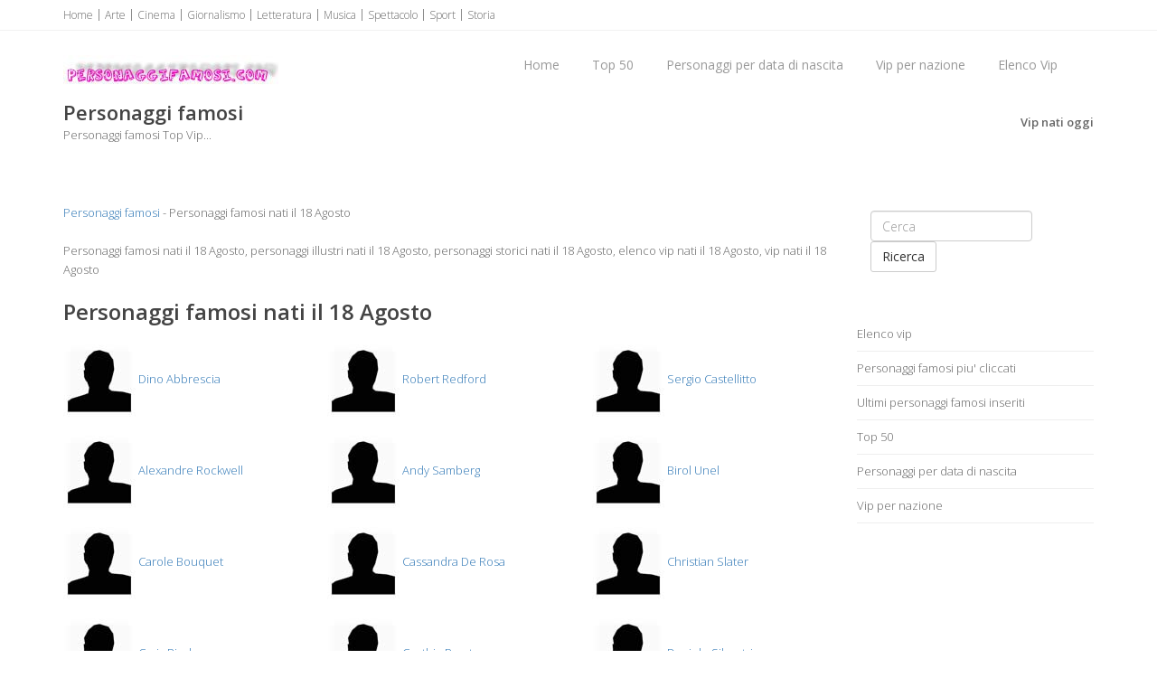

--- FILE ---
content_type: text/html
request_url: https://www.personaggifamosi.com/data/18-agosto.asp
body_size: 7180
content:
<!doctype html><!--[if IE 8 ]><html class="ie ie8" lang="it"> <![endif]--><!--[if (gte IE 9)|!(IE)]><html lang="it" class="no-js"> <![endif]--><html><head><title>Personaggi famosi nati il 18 Agosto, personaggi illustri nati il 18 Agosto</title><meta name="description" content="Personaggi famosi nati il 18 Agosto, personaggi illustri nati il 18 Agosto, personaggi storici nati il 18 Agosto, elenco vip nati il 18 Agosto, vip nati il 18 Agosto" /><meta http-equiv="content-type" content="text/html; charset=iso-8859-1" /><meta name="resource-type" content="document"><meta name="copyright" content="personaggifamosi.com"><meta name="author" content="personaggifamosi.com"><meta name="robots" content="ALL"><meta name="robots" content="default,index,follow" ><meta property="og:type" content="article" /><meta http-equiv="content-language" content="it"><meta property="og:url" content="https://www.personaggifamosi.com/data/18-agosto.asp" /><meta property="og:image" content="https://www.personaggifamosi.com/images/logo.jpg" /><meta http-equiv="content-language" content="it"><meta property="og:site_name" content="personaggifamosi.com"/><meta property="og:title" content="Personaggi famosi nati il 18 Agosto, personaggi illustri nati il 18 Agosto"/><meta property="og:description" content="Personaggi famosi nati il 18 Agosto, personaggi illustri nati il 18 Agosto, personaggi storici nati il 18 Agosto, elenco vip nati il 18 Agosto, vip nati il 18 Agosto" /><link rel="icon" type="img/ico" href="/favicon.ico"><meta name="viewport" content="width=device-width, initial-scale=1, maximum-scale=1"><link rel="stylesheet" href="https://maxcdn.bootstrapcdn.com/bootstrap/3.3.6/css/bootstrap.min.css" type="text/css" media="screen"><link rel="stylesheet" href="https://maxcdn.bootstrapcdn.com/font-awesome/4.6.3/css/font-awesome.min.css" type="text/css" media="screen"><link rel="stylesheet" type="text/css" href="/template/css/style.css" media="screen"><link rel="stylesheet" type="text/css" href="/template/css/responsive.css" media="screen"><script type="text/javascript" asinc src="https://code.jquery.com/jquery-2.1.1.min.js"></script><script type="text/javascript" asinc src="https://maxcdn.bootstrapcdn.com/bootstrap/3.2.0/js/bootstrap.min.js"></script><script type="text/javascript" asinc src="/template/js/script.js"></script><!--[if IE 8]><script src="https://cdnjs.cloudflare.com/ajax/libs/html5shiv/3.7.3/html5shiv.js"></script><![endif]--><!--[if lt IE 9]><script src="https://cdnjs.cloudflare.com/ajax/libs/html5shiv/3.7.3/html5shiv.js"></script><![endif]--><script async src="https://pagead2.googlesyndication.com/pagead/js/adsbygoogle.js?client=ca-pub-4538263201296104"
     crossorigin="anonymous"></script></head><body><!-- Choice -->
<!-- End Choice --><div id="container"><div class="hidden-header"></div><header class="clearfix"><div class="top-bar"><div class="container"><div class="row"><div class="col-md-12"><ul class="contact-details"><li><a href="/default.asp" title="Personaggi famosi">Home</a></li><li><a href="/arte/default.asp" title="Personaggi famosi Arte">Arte</a></li><li><a href="/cinema/default.asp" title="Personaggi famosi Cinema">Cinema</a></li><li><a href="/giornalismo/default.asp" title="Personaggi famosi Giornalismo">Giornalismo</a></li><li><a href="/letteratura/default.asp" title="Personaggi famosi Letteratura">Letteratura</a></li><li><a href="/musica/default.asp" title="Personaggi famosi Musica">Musica</a></li><li><a href="/spettacolo/default.asp" title="Personaggi famosi Spettacolo">Spettacolo</a></li><li><a href="/sport/default.asp" title="Personaggi famosi Sport">Sport</a></li><li><a href="/storia/default.asp" title="Personaggi famosi Storia">Storia</a></li></ul></div></div></div></div><div class="navbar navbar-default navbar-top"><div class="container"><div class="navbar-header"><button type="button" class="navbar-toggle" data-toggle="collapse" data-target=".navbar-collapse"><i class="fa fa-bars"></i></button><a class="navbar-brand" href="/default.asp" title="Personaggi famosi"><img src="/images/logo.jpg" alt="Personaggi famosi" width="238" border="0"></a></div><div class="navbar-collapse collapse"><ul class="nav navbar-nav navbar-right"><li><a href="/default.asp" title="Personaggi famosi">Home</a></li><li><a href="/top-50.asp" title="Top 50">Top 50</a></li><li><a href="/personaggi-per-data-di-nascita.asp" title="Personaggi per data di nascita">Personaggi per data di nascita</a></li><li><a href="/nazione/default.asp" title="Vip per nazione">Vip per nazione</a></li><li><a href="/elenco-vip/default.asp" title="Elenco vip">Elenco Vip</a></li></ul></div></div></div></header><div class="page-banner"><div class="container"><div class="row"><div class="col-md-6"><h2>Personaggi famosi</h2><p>Personaggi famosi Top Vip...</p></div><div class="col-md-6"><ul class="breadcrumbs"><li><a href="/vip-nati-oggi.asp" title="Vip nati oggi">Vip nati oggi</a></li></ul></div></div></div></div><div id="content"><div class="container"><div class="row blog-page"><div class="col-md-9 blog-box"><div> <a href="/default.asp" title="Personaggi famosi">Personaggi famosi</a> - Personaggi famosi nati il 18 Agosto</div><div>&nbsp;</div><div>Personaggi famosi nati il 18 Agosto, personaggi illustri nati il 18 Agosto, personaggi storici nati il 18 Agosto, elenco vip nati il 18 Agosto, vip nati il 18 Agosto</div><div>&nbsp;</div><h1>Personaggi famosi nati il 18 Agosto</h1><div>&nbsp;</div><div class="row"><div class="col-md-4"><div><a href="/spettacolo/dino-abbrescia.asp" title="Dino Abbrescia"><img src="/immagini-100/dino-abbrescia.jpg" alt="Dino Abbrescia" width="80" height="80" border="0" /> Dino Abbrescia</a></div><div>&nbsp;</div></div><div class="col-md-4"><div><a href="/spettacolo/robert-redford.asp" title="Robert Redford"><img src="/immagini-100/robert-redford.jpg" alt="Robert Redford" width="80" height="80" border="0" /> Robert Redford</a></div><div>&nbsp;</div></div><div class="col-md-4"><div><a href="/spettacolo/sergio-castellitto.asp" title="Sergio Castellitto"><img src="/immagini-100/sergio-castellitto.jpg" alt="Sergio Castellitto" width="80" height="80" border="0" /> Sergio Castellitto</a></div><div>&nbsp;</div></div></div><div class="row"><div class="col-md-4"><div><a href="/cinema/alexandre-rockwell.asp" title="Alexandre Rockwell"><img src="/immagini-100/alexandre-rockwell.jpg" alt="Alexandre Rockwell" width="80" height="80" border="0" /> Alexandre Rockwell</a></div><div>&nbsp;</div></div><div class="col-md-4"><div><a href="/spettacolo/andy-samberg.asp" title="Andy Samberg"><img src="/immagini-100/andy-samberg.jpg" alt="Andy Samberg" width="80" height="80" border="0" /> Andy Samberg</a></div><div>&nbsp;</div></div><div class="col-md-4"><div><a href="/cinema/birol-unel.asp" title="Birol Unel"><img src="/immagini-100/birol-unel.jpg" alt="Birol Unel" width="80" height="80" border="0" /> Birol Unel</a></div><div>&nbsp;</div></div></div><div class="row"><div class="col-md-4"><div><a href="/spettacolo/carole-bouquet.asp" title="Carole Bouquet"><img src="/immagini-100/carole-bouquet.jpg" alt="Carole Bouquet" width="80" height="80" border="0" /> Carole Bouquet</a></div><div>&nbsp;</div></div><div class="col-md-4"><div><a href="/musica/cassandra-de-rosa.asp" title="Cassandra De Rosa"><img src="/immagini-100/cassandra-de-rosa.jpg" alt="Cassandra De Rosa" width="80" height="80" border="0" /> Cassandra De Rosa</a></div><div>&nbsp;</div></div><div class="col-md-4"><div><a href="/spettacolo/christian-slater.asp" title="Christian Slater"><img src="/immagini-100/christian-slater.jpg" alt="Christian Slater" width="80" height="80" border="0" /> Christian Slater</a></div><div>&nbsp;</div></div></div><div class="row"><div class="col-md-4"><div><a href="/spettacolo/craig-bierko.asp" title="Craig Bierko"><img src="/immagini-100/craig-bierko.jpg" alt="Craig Bierko" width="80" height="80" border="0" /> Craig Bierko</a></div><div>&nbsp;</div></div><div class="col-md-4"><div><a href="/spettacolo/cynthia-preston.asp" title="Cynthia Preston"><img src="/immagini-100/cynthia-preston.jpg" alt="Cynthia Preston" width="80" height="80" border="0" /> Cynthia Preston</a></div><div>&nbsp;</div></div><div class="col-md-4"><div><a href="/musica/daniele-silvestri.asp" title="Daniele Silvestri"><img src="/immagini-100/daniele-silvestri.jpg" alt="Daniele Silvestri" width="80" height="80" border="0" /> Daniele Silvestri</a></div><div>&nbsp;</div></div></div><div class="row"><div class="col-md-4"><div><a href="/spettacolo/denis-leary.asp" title="Denis Leary"><img src="/immagini-100/denis-leary.jpg" alt="Denis Leary" width="80" height="80" border="0" /> Denis Leary</a></div><div>&nbsp;</div></div><div class="col-md-4"><div><a href="/cinema/edward-norton.asp" title="Edward Norton"><img src="/immagini-100/edward-norton.jpg" alt="Edward Norton" width="80" height="80" border="0" /> Edward Norton</a></div><div>&nbsp;</div></div><div class="col-md-4"><div><a href="/spettacolo/elena-santarelli.asp" title="Elena Santarelli"><img src="/immagini-100/elena-santarelli.jpg" alt="Elena Santarelli" width="80" height="80" border="0" /> Elena Santarelli</a></div><div>&nbsp;</div></div></div><div class="row"><div class="col-md-4"><div><a href="/spettacolo/gail-fisher.asp" title="Gail Fisher"><img src="/immagini-100/gail-fisher.jpg" alt="Gail Fisher" width="80" height="80" border="0" /> Gail Fisher</a></div><div>&nbsp;</div></div><div class="col-md-4"><div><a href="/spettacolo/geppi-cucciari.asp" title="Geppi Cucciari"><img src="/immagini-100/geppi-cucciari.jpg" alt="Geppi Cucciari" width="80" height="80" border="0" /> Geppi Cucciari</a></div><div>&nbsp;</div></div><div class="col-md-4"><div><a href="/sport/gianni-rivera.asp" title="Gianni Rivera"><img src="/immagini-100/gianni-rivera.jpg" alt="Gianni Rivera" width="80" height="80" border="0" /> Gianni Rivera</a></div><div>&nbsp;</div></div></div><div>&nbsp;</div><div align="center"><script async src="https://pagead2.googlesyndication.com/pagead/js/adsbygoogle.js?client=ca-pub-4538263201296104"
     crossorigin="anonymous"></script>
<!-- tvdisplay -->
<ins class="adsbygoogle"
     style="display:block"
     data-ad-client="ca-pub-4538263201296104"
     data-ad-slot="8738371856"
     data-ad-format="auto"
     data-full-width-responsive="true"></ins>
<script>
     (adsbygoogle = window.adsbygoogle || []).push({});
</script></div><div>&nbsp;</div><div class="row"><div class="col-md-4"><div><a href="/spettacolo/henry-g-sanders.asp" title="Henry G. Sanders"><img src="/immagini-100/henry-g-sanders.jpg" alt="Henry G. Sanders" width="80" height="80" border="0" /> Henry G. Sanders</a></div><div>&nbsp;</div></div><div class="col-md-4"><div><a href="/spettacolo/jacob-vargas.asp" title="Jacob Vargas"><img src="/immagini-100/jacob-vargas.jpg" alt="Jacob Vargas" width="80" height="80" border="0" /> Jacob Vargas</a></div><div>&nbsp;</div></div><div class="col-md-4"><div><a href="/spettacolo/juan-manuel-guilera.asp" title="Juan Manuel Guilera"><img src="/immagini-100/juan-manuel-guilera.jpg" alt="Juan Manuel Guilera" width="80" height="80" border="0" /> Juan Manuel Guilera</a></div><div>&nbsp;</div></div></div><div class="row"><div class="col-md-4"><div><a href="/spettacolo/kaitlin-olson.asp" title="Kaitlin Olson"><img src="/immagini-100/kaitlin-olson.jpg" alt="Kaitlin Olson" width="80" height="80" border="0" /> Kaitlin Olson</a></div><div>&nbsp;</div></div><div class="col-md-4"><div><a href="/letteratura/luciano-de-crescenzo.asp" title="Luciano De Crescenzo"><img src="/immagini-100/luciano-de-crescenzo.jpg" alt="Luciano De Crescenzo" width="80" height="80" border="0" /> Luciano De Crescenzo</a></div><div>&nbsp;</div></div><div class="col-md-4"><div><a href="/spettacolo/madeleine-stowe.asp" title="Madeleine Stowe"><img src="/immagini-100/madeleine-stowe.jpg" alt="Madeleine Stowe" width="80" height="80" border="0" /> Madeleine Stowe</a></div><div>&nbsp;</div></div></div><div class="row"><div class="col-md-4"><div><a href="/spettacolo/malcolm-jamal-warner.asp" title="Malcolm Jamal Warner"><img src="/immagini-100/malcolm-jamal-warner.jpg" alt="Malcolm Jamal Warner" width="80" height="80" border="0" /> Malcolm Jamal Warner</a></div><div>&nbsp;</div></div><div class="col-md-4"><div><a href="/spettacolo/maria-cuffaro.asp" title="Maria Cuffaro"><img src="/immagini-100/maria-cuffaro.jpg" alt="Maria Cuffaro" width="80" height="80" border="0" /> Maria Cuffaro</a></div><div>&nbsp;</div></div><div class="col-md-4"><div><a href="/musica/marinella-ollino.asp" title="Marinella Ollino"><img src="/immagini-100/marinella-ollino.jpg" alt="Marinella Ollino" width="80" height="80" border="0" /> Marinella Ollino</a></div><div>&nbsp;</div></div></div><div class="row"><div class="col-md-4"><div><a href="/spettacolo/markus-knufken.asp" title="Markus Knufken"><img src="/immagini-100/markus-knufken.jpg" alt="Markus Knufken" width="80" height="80" border="0" /> Markus Knufken</a></div><div>&nbsp;</div></div><div class="col-md-4"><div><a href="/spettacolo/martin-mull.asp" title="Martin Mull"><img src="/immagini-100/martin-mull.jpg" alt="Martin Mull" width="80" height="80" border="0" /> Martin Mull</a></div><div>&nbsp;</div></div><div class="col-md-4"><div><a href="/spettacolo/maureen-garrett.asp" title="Maureen Garrett"><img src="/immagini-100/maureen-garrett.jpg" alt="Maureen Garrett" width="80" height="80" border="0" /> Maureen Garrett</a></div><div>&nbsp;</div></div></div><div class="row"><div class="col-md-4"><div><a href="/musica/mika.asp" title="Mika"><img src="/immagini-100/mika.jpg" alt="Mika" width="80" height="80" border="0" /> Mika</a></div><div>&nbsp;</div></div><div class="col-md-4"><div><a href="/spettacolo/parker-mckenna-posey.asp" title="Parker Mckenna Posey"><img src="/immagini-100/parker-mckenna-posey.jpg" alt="Parker Mckenna Posey" width="80" height="80" border="0" /> Parker Mckenna Posey</a></div><div>&nbsp;</div></div><div class="col-md-4"><div><a href="/spettacolo/patrick-swayze.asp" title="Patrick Swayze"><img src="/immagini-100/patrick-swayze.jpg" alt="Patrick Swayze" width="80" height="80" border="0" /> Patrick Swayze</a></div><div>&nbsp;</div></div></div><div class="row"><div class="col-md-4"><div><a href="/spettacolo/franca-marzi.asp" title="Franca Marzi"><img src="/immagini-100/personaggio-famoso.jpg" alt="Franca Marzi" width="80" height="80" border="0" /> Franca Marzi</a></div><div>&nbsp;</div></div><div class="col-md-4"><div><a href="/spettacolo/richard-harmon.asp" title="Richard Harmon"><img src="/immagini-100/richard-harmon.jpg" alt="Richard Harmon" width="80" height="80" border="0" /> Richard Harmon</a></div><div>&nbsp;</div></div><div class="col-md-4"><div><a href="/cinema/roman-polanski.asp" title="Roman Polanski"><img src="/immagini-100/roman-polanski.jpg" alt="Roman Polanski" width="80" height="80" border="0" /> Roman Polanski</a></div><div>&nbsp;</div></div></div><div class="row"><div class="col-md-4"><div><a href="/spettacolo/sarita-choudhury.asp" title="Sarita Choudhury"><img src="/immagini-100/sarita-choudhury.jpg" alt="Sarita Choudhury" width="80" height="80" border="0" /> Sarita Choudhury</a></div><div>&nbsp;</div></div><div class="col-md-4"><div><a href="/spettacolo/shelley-winters.asp" title="Shelley Winters"><img src="/immagini-100/shelley-winters.jpg" alt="Shelley Winters" width="80" height="80" border="0" /> Shelley Winters</a></div><div>&nbsp;</div></div><div class="col-md-4"><div><a href="/spettacolo/stella-rotondaro.asp" title="Stella Rotondaro"><img src="/immagini-100/stella-rotondaro.jpg" alt="Stella Rotondaro" width="80" height="80" border="0" /> Stella Rotondaro</a></div><div>&nbsp;</div></div></div><div class="row"><div class="col-md-4"><div><a href="/spettacolo/tania-weber.asp" title="Tania Weber"><img src="/immagini-100/tania-weber.jpg" alt="Tania Weber" width="80" height="80" border="0" /> Tania Weber</a></div><div>&nbsp;</div></div><div class="col-md-4"><div><a href="/spettacolo/vincenzo-messina.asp" title="Vincenzo Messina"><img src="/immagini-100/vincenzo-messina.jpg" alt="Vincenzo Messina" width="80" height="80" border="0" /> Vincenzo Messina</a></div><div>&nbsp;</div></div><div class="col-md-4">&nbsp;</div></div><div>&nbsp;</div><hr /><div>&nbsp;</div><div class="row"><div class="col-md-6"><div align="center"><div><strong>Personaggi nati il <a href="/data/8-agosto.asp" title="Personaggi nati il 8 Agosto">8 Agosto</a></strong></div><div><strong>Personaggi nati il <a href="/data/9-agosto.asp" title="Personaggi nati il 9 Agosto">9 Agosto</a></strong></div><div><strong>Personaggi nati il <a href="/data/10-agosto.asp" title="Personaggi nati il 10 Agosto">10 Agosto</a></strong></div><div><strong>Personaggi nati il <a href="/data/11-agosto.asp" title="Personaggi nati il 11 Agosto">11 Agosto</a></strong></div><div><strong>Personaggi nati il <a href="/data/12-agosto.asp" title="Personaggi nati il 12 Agosto">12 Agosto</a></strong></div><div><strong>Personaggi nati il <a href="/data/13-agosto.asp" title="Personaggi nati il 13 Agosto">13 Agosto</a></strong></div><div><strong>Personaggi nati il <a href="/data/14-agosto.asp" title="Personaggi nati il 14 Agosto">14 Agosto</a></strong></div><div><strong>Personaggi nati il <a href="/data/15-agosto.asp" title="Personaggi nati il 15 Agosto">15 Agosto</a></strong></div><div><strong>Personaggi nati il <a href="/data/16-agosto.asp" title="Personaggi nati il 16 Agosto">16 Agosto</a></strong></div><div><strong>Personaggi nati il <a href="/data/17-agosto.asp" title="Personaggi nati il 17 Agosto">17 Agosto</a></strong></div></div></div><div class="col-md-6"><div align="center"><div><strong>Personaggi nati il <a href="/data/19-agosto.asp" title="Personaggi nati il 19 Agosto">19 Agosto</a></strong></div><div><strong>Personaggi nati il <a href="/data/20-agosto.asp" title="Personaggi nati il 20 Agosto">20 Agosto</a></strong></div><div><strong>Personaggi nati il <a href="/data/21-agosto.asp" title="Personaggi nati il 21 Agosto">21 Agosto</a></strong></div><div><strong>Personaggi nati il <a href="/data/22-agosto.asp" title="Personaggi nati il 22 Agosto">22 Agosto</a></strong></div><div><strong>Personaggi nati il <a href="/data/23-agosto.asp" title="Personaggi nati il 23 Agosto">23 Agosto</a></strong></div><div><strong>Personaggi nati il <a href="/data/24-agosto.asp" title="Personaggi nati il 24 Agosto">24 Agosto</a></strong></div><div><strong>Personaggi nati il <a href="/data/25-agosto.asp" title="Personaggi nati il 25 Agosto">25 Agosto</a></strong></div><div><strong>Personaggi nati il <a href="/data/26-agosto.asp" title="Personaggi nati il 26 Agosto">26 Agosto</a></strong></div><div><strong>Personaggi nati il <a href="/data/27-agosto.asp" title="Personaggi nati il 27 Agosto">27 Agosto</a></strong></div><div><strong>Personaggi nati il <a href="/data/28-agosto.asp" title="Personaggi nati il 28 Agosto">28 Agosto</a></strong></div></div></div></div><div>&nbsp;</div><hr /><div>&nbsp;</div><div align="center"><script async src="https://pagead2.googlesyndication.com/pagead/js/adsbygoogle.js?client=ca-pub-4538263201296104"
     crossorigin="anonymous"></script>
<!-- tvdisplay -->
<ins class="adsbygoogle"
     style="display:block"
     data-ad-client="ca-pub-4538263201296104"
     data-ad-slot="8738371856"
     data-ad-format="auto"
     data-full-width-responsive="true"></ins>
<script>
     (adsbygoogle = window.adsbygoogle || []).push({});
</script></div><div>&nbsp;</div><div>Personaggi famosi nati il 18 Agosto, personaggi illustri nati il 18 Agosto, personaggi storici nati il 18 Agosto, date di nascita 18 Agosto, compleanno 18 Agosto, presentatori nati il 18 Agosto, attori nati il 18 Agosto, registi nati il 18 Agosto, vip nati il 18 Agosto, personaggi storici 18 Agosto, attrici nate il 18 Agosto</div><div>&nbsp;</div></div><div class="col-md-3 sidebar left-sidebar"><div class="widget widget-categories"><ul><li><form class="navbar-form navbar-right" role="search" method="get" action="/ricerca.asp"><div class="form-group"><input type="text" class="form-control" placeholder="Cerca" name="q" id="q"></div><button type="submit" class="btn btn-default">Ricerca</button></form></li></ul></div><div class="widget widget-categories"><ul><li><a href="/elenco-vip/default.asp" title="Elenco vip">Elenco vip</a></li><li><a href="/personaggi-famosi-piu-cliccati.asp" title="Personaggi famosi piu' cliccati">Personaggi famosi piu' cliccati</a></li><li><a href="/ultimi-personaggi-famosi-inseriti.asp" title="Ultimi personaggi famosi inseriti">Ultimi personaggi famosi inseriti</a></li><li><a href="/top-50.asp" title="Top 50">Top 50</a></li><li><a href="/personaggi-per-data-di-nascita.asp" title="Personaggi per data di nascita">Personaggi per data di nascita</a></li><li><a href="/nazione/default.asp" title="Vip per nazione">Vip per nazione</a></li></ul></div><div class="widget widget-categories"><script async src="https://pagead2.googlesyndication.com/pagead/js/adsbygoogle.js?client=ca-pub-4538263201296104"
     crossorigin="anonymous"></script>
<!-- tvdisplay -->
<ins class="adsbygoogle"
     style="display:block"
     data-ad-client="ca-pub-4538263201296104"
     data-ad-slot="8738371856"
     data-ad-format="auto"
     data-full-width-responsive="true"></ins>
<script>
     (adsbygoogle = window.adsbygoogle || []).push({});
</script></div><div class="widget widget-categories"><h4>Personaggi Top <span class="head-line"></span></h4><ul><li><a href="/spettacolo/samuel-l-jackson.asp" title="Samuel L. Jackson">Samuel L. Jackson</a></li><li><a href="/cinema/robert-de-niro.asp" title="Robert De Niro">Robert De Niro</a></li><li><a href="/spettacolo/bruce-willis.asp" title="Bruce Willis">Bruce Willis</a></li><li><a href="/spettacolo/willem-dafoe.asp" title="Willem Dafoe">Willem Dafoe</a></li><li><a href="/spettacolo/morgan-freeman.asp" title="Morgan Freeman">Morgan Freeman</a></li><li><a href="/musica/mick-jagger.asp" title="Mick Jagger">Mick Jagger</a></li><li><a href="/spettacolo/michael-caine.asp" title="Michael Caine">Michael Caine</a></li><li><a href="/spettacolo/julianne-moore.asp" title="Julianne Moore">Julianne Moore</a></li><li><a href="/spettacolo/steve-buscemi.asp" title="Steve Buscemi">Steve Buscemi</a></li><li><a href="/spettacolo/christopher-walken.asp" title="Christopher Walken">Christopher Walken</a></li></ul></div></div></div></div></div><footer><div class="container"><div class="row footer-widgets"><div class="col-md-3"><div class="footer-widget"><h4>Vip<span class="head-line"></span></h4><ul><li><a href="/elenco-vip/default.asp" title="Elenco vip">Elenco vip</a></li><li><a href="/personaggi-famosi-piu-cliccati.asp" title="Personaggi famosi piu' cliccati">Personaggi famosi piu' cliccati</a></li></ul></div></div><div class="col-md-3"><div class="footer-widget"><h4>Personaggi famosi<span class="head-line"></span></h4><ul><li><a href="/top-50.asp" title="Top 50">Top 50</a></li><li><a href="/personaggi-per-data-di-nascita.asp" title="Personaggi per data di nascita">Personaggi per data di nascita</a></li><li><a href="/nazione/default.asp" title="Vip per nazione">Vip per nazione</a></li></ul></div></div><div class="col-md-3"><div class="footer-widget"><h4>Vip<span class="head-line"></span></h4><ul><li><a href="/ultimi-personaggi-famosi-inseriti.asp" title="Ultimi personaggi famosi inseriti">Ultimi personaggi famosi inseriti</a></li></ul></div></div><div class="col-md-3"><div class="footer-widget"><h4>PersonaggiFamosi.com<span class="head-line"></span></h4><ul><li><a href="/contatti/default.asp" title="Contatti">Contatti</a></li><li><a href="/termini-e-condizioni.asp" title="Termini e condizioni sul sito">Termini e condizioni</a></li><li><a href="/mappa-del-sito.asp" title="Mappa del sito">Mappa del sito</a></li></ul></div></div></div><div class="copyright-section"><div class="row"><div class="col-md-4"><p>&copy; personaggifamosi.com - All Rights Reserved</p></div><div class="col-md-8"><ul class="footer-nav"><li><a href="/personaggi-famosi-0-9.asp" title="Personaggi famosi che iniziano con 0-9">0-9</a></li> <li><a href="/personaggi-famosi-a.asp" title="Personaggi famosi che iniziano con A">A</a></li> <li><a href="/personaggi-famosi-b.asp" title="Personaggi famosi che iniziano con B">B</a></li> <li><a href="/personaggi-famosi-c.asp" title="Personaggi famosi che iniziano con C">C</a></li> <li><a href="/personaggi-famosi-d.asp" title="Personaggi famosi che iniziano con D">D</a></li> <li><a href="/personaggi-famosi-e.asp" title="Personaggi famosi che iniziano con E">E</a></li> <li><a href="/personaggi-famosi-f.asp" title="Personaggi famosi che iniziano con F">F</a></li> <li><a href="/personaggi-famosi-g.asp" title="Personaggi famosi che iniziano con G">G</a></li> <li><a href="/personaggi-famosi-h.asp" title="Personaggi famosi che iniziano con H">H</a></li> <li><a href="/personaggi-famosi-i.asp" title="Personaggi famosi che iniziano con I">I</a></li> <li><a href="/personaggi-famosi-j.asp" title="Personaggi famosi che iniziano con J">J</a></li> <li><a href="/personaggi-famosi-k.asp" title="Personaggi famosi che iniziano con K">K</a></li> <li><a href="/personaggi-famosi-l.asp" title="Personaggi famosi che iniziano con L">L</a></li> <li><a href="/personaggi-famosi-m.asp" title="Personaggi famosi che iniziano con M">M</a></li> <li><a href="/personaggi-famosi-n.asp" title="Personaggi famosi che iniziano con N">N</a></li> <li><a href="/personaggi-famosi-o.asp" title="Personaggi famosi che iniziano con O">O</a></li> <li><a href="/personaggi-famosi-p.asp" title="Personaggi famosi che iniziano con P">P</a></li> <li><a href="/personaggi-famosi-q.asp" title="Personaggi famosi che iniziano con Q">Q</a></li> <li><a href="/personaggi-famosi-r.asp" title="Personaggi famosi che iniziano con R">R</a></li> <li><a href="/personaggi-famosi-s.asp" title="Personaggi famosi che iniziano con S">S</a></li> <li><a href="/personaggi-famosi-t.asp" title="Personaggi famosi che iniziano con T">T</a></li> <li><a href="/personaggi-famosi-u.asp" title="Personaggi famosi che iniziano con U">U</a></li> <li><a href="/personaggi-famosi-v.asp" title="Personaggi famosi che iniziano con V">V</a></li> <li><a href="/personaggi-famosi-w.asp" title="Personaggi famosi che iniziano con W">W</a></li> <li><a href="/personaggi-famosi-x.asp" title="Personaggi famosi che iniziano con X">X</a></li> <li><a href="/personaggi-famosi-y.asp" title="Personaggi famosi che iniziano con Y">Y</a></li> <li><a href="/personaggi-famosi-z.asp" title="Personaggi famosi che iniziano con Z">Z</a></li></ul></div></div></div></div></footer></div><a href="#" class="back-to-top" title="Personaggi famosi"><i class="fa fa-angle-up"></i></a><script async src="https://www.googletagmanager.com/gtag/js?id=UA-1328885-48"></script>
<script>
  window.dataLayer = window.dataLayer || [];
  function gtag(){dataLayer.push(arguments);}
  gtag('js', new Date());

  gtag('config', 'UA-1328885-48');
</script></body></html>
<!-- personaggi famosi Vip -->


--- FILE ---
content_type: text/html; charset=utf-8
request_url: https://www.google.com/recaptcha/api2/aframe
body_size: 266
content:
<!DOCTYPE HTML><html><head><meta http-equiv="content-type" content="text/html; charset=UTF-8"></head><body><script nonce="C6XOmbsrDO8O1pFvETT0uw">/** Anti-fraud and anti-abuse applications only. See google.com/recaptcha */ try{var clients={'sodar':'https://pagead2.googlesyndication.com/pagead/sodar?'};window.addEventListener("message",function(a){try{if(a.source===window.parent){var b=JSON.parse(a.data);var c=clients[b['id']];if(c){var d=document.createElement('img');d.src=c+b['params']+'&rc='+(localStorage.getItem("rc::a")?sessionStorage.getItem("rc::b"):"");window.document.body.appendChild(d);sessionStorage.setItem("rc::e",parseInt(sessionStorage.getItem("rc::e")||0)+1);localStorage.setItem("rc::h",'1769468902754');}}}catch(b){}});window.parent.postMessage("_grecaptcha_ready", "*");}catch(b){}</script></body></html>